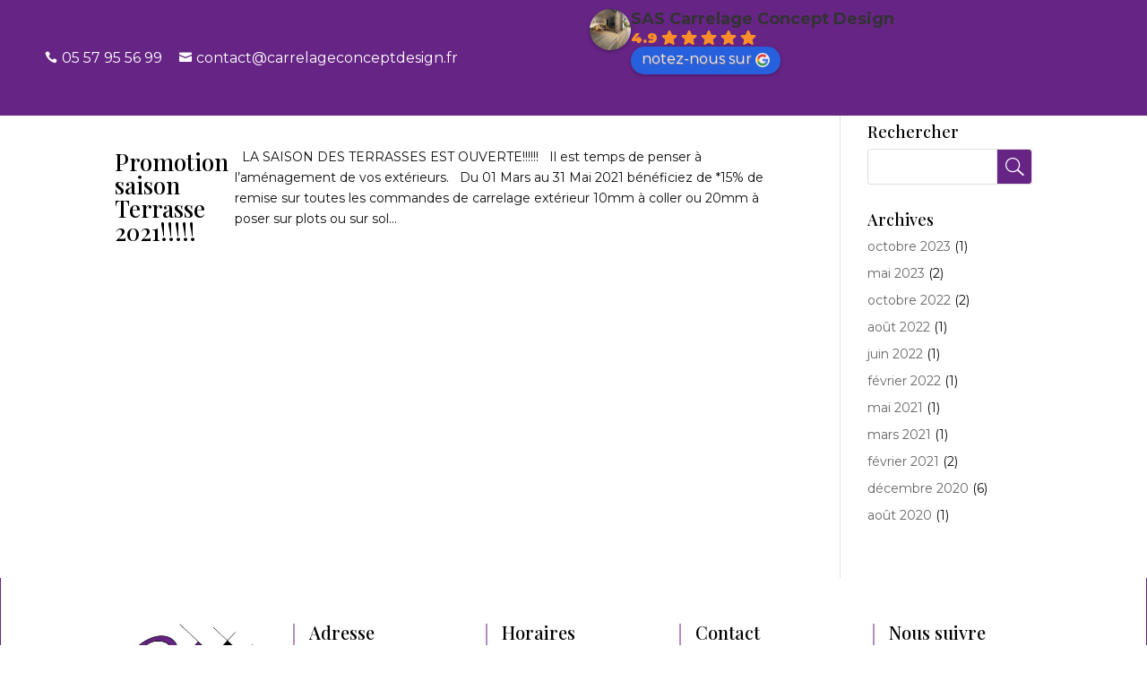

--- FILE ---
content_type: text/css; charset=utf-8
request_url: https://www.carrelage-bordeaux.com/wp-content/et-cache/global/et-divi-customizer-global.min.css?ver=1750779934
body_size: 6401
content:
body,.et_pb_column_1_2 .et_quote_content blockquote cite,.et_pb_column_1_2 .et_link_content a.et_link_main_url,.et_pb_column_1_3 .et_quote_content blockquote cite,.et_pb_column_3_8 .et_quote_content blockquote cite,.et_pb_column_1_4 .et_quote_content blockquote cite,.et_pb_blog_grid .et_quote_content blockquote cite,.et_pb_column_1_3 .et_link_content a.et_link_main_url,.et_pb_column_3_8 .et_link_content a.et_link_main_url,.et_pb_column_1_4 .et_link_content a.et_link_main_url,.et_pb_blog_grid .et_link_content a.et_link_main_url,body .et_pb_bg_layout_light .et_pb_post p,body .et_pb_bg_layout_dark .et_pb_post p{font-size:14px}.et_pb_slide_content,.et_pb_best_value{font-size:15px}body{color:#0c0c0c}h1,h2,h3,h4,h5,h6{color:#000000}#et_search_icon:hover,.mobile_menu_bar:before,.mobile_menu_bar:after,.et_toggle_slide_menu:after,.et-social-icon a:hover,.et_pb_sum,.et_pb_pricing li a,.et_pb_pricing_table_button,.et_overlay:before,.entry-summary p.price ins,.et_pb_member_social_links a:hover,.et_pb_widget li a:hover,.et_pb_filterable_portfolio .et_pb_portfolio_filters li a.active,.et_pb_filterable_portfolio .et_pb_portofolio_pagination ul li a.active,.et_pb_gallery .et_pb_gallery_pagination ul li a.active,.wp-pagenavi span.current,.wp-pagenavi a:hover,.nav-single a,.tagged_as a,.posted_in a{color:#662485}.et_pb_contact_submit,.et_password_protected_form .et_submit_button,.et_pb_bg_layout_light .et_pb_newsletter_button,.comment-reply-link,.form-submit .et_pb_button,.et_pb_bg_layout_light .et_pb_promo_button,.et_pb_bg_layout_light .et_pb_more_button,.et_pb_contact p input[type="checkbox"]:checked+label i:before,.et_pb_bg_layout_light.et_pb_module.et_pb_button{color:#662485}.footer-widget h4{color:#662485}.et-search-form,.nav li ul,.et_mobile_menu,.footer-widget li:before,.et_pb_pricing li:before,blockquote{border-color:#662485}.et_pb_counter_amount,.et_pb_featured_table .et_pb_pricing_heading,.et_quote_content,.et_link_content,.et_audio_content,.et_pb_post_slider.et_pb_bg_layout_dark,.et_slide_in_menu_container,.et_pb_contact p input[type="radio"]:checked+label i:before{background-color:#662485}a{color:#662485}.et_secondary_nav_enabled #page-container #top-header{background-color:#662485!important}#et-secondary-nav li ul{background-color:#662485}#main-header .nav li ul a{color:#000000}#main-footer .footer-widget h4,#main-footer .widget_block h1,#main-footer .widget_block h2,#main-footer .widget_block h3,#main-footer .widget_block h4,#main-footer .widget_block h5,#main-footer .widget_block h6{color:#662485}.footer-widget li:before{border-color:#662485}#footer-bottom{background-color:#662483}#footer-info,#footer-info a{color:#ffffff}#footer-info{font-size:12px}#footer-bottom .et-social-icon a{font-size:23px}@media only screen and (min-width:981px){.et_fixed_nav #page-container .et-fixed-header#top-header{background-color:#662485!important}.et_fixed_nav #page-container .et-fixed-header#top-header #et-secondary-nav li ul{background-color:#662485}.et-fixed-header #top-menu li.current-menu-ancestor>a,.et-fixed-header #top-menu li.current-menu-item>a,.et-fixed-header #top-menu li.current_page_item>a{color:#662485!important}}@media only screen and (min-width:1350px){.et_pb_row{padding:27px 0}.et_pb_section{padding:54px 0}.single.et_pb_pagebuilder_layout.et_full_width_page .et_post_meta_wrapper{padding-top:81px}.et_pb_fullwidth_section{padding:0}}	h1,h2,h3,h4,h5,h6{font-family:'Playfair Display',Georgia,"Times New Roman",serif}body,input,textarea,select{font-family:'Montserrat',Helvetica,Arial,Lucida,sans-serif}#main-header,#et-top-navigation{font-family:'Playfair Display',Georgia,"Times New Roman",serif}.top-header-custom .pre-header>li>a{color:#fff!important;font-size:16px!important}.et_header_style_left .logo_container{left:0}.wp-google-powered{display:none!important}div#google-review-module .wp-gr .wp-google-right .wp-google-name span{color:#fff!important}ul.pre-header{padding:0!important}ul.pre-header li{display:inline-block;position:relative}ul.pre-header li:before{font-family:EtModules;color:#fff;margin-right:5px}ul.pre-header li.phone:before{content:"\e090"}ul.pre-header li.email:before{content:"\e076"}ul.pre-header li.phone{margin-right:15px}.wp-google-place{display:-webkit-box!important;display:-ms-flexbox!important;display:flex!important;-webkit-box-pack:end!important;-ms-flex-pack:end!important;justify-content:flex-end!important}.wp-google-place .wp-google-left{display:block!important}.wp-google-place .wp-google-right{display:block!important;width:auto!important;-webkit-column-count:2;-moz-column-count:2;column-count:2}@media screen and (min-width:1100px){.wp-google-place .wp-google-right .wp-google-wr{position:relative!important;top:15px!important;left:20px!important}}div#top-header .container{width:100%;max-width:100%;padding-left:50px}@media screen and (min-width:1600px){nav#top-menu-nav{margin-top:-30px}}header#main-header .container.et_menu_container{height:100%}header#main-header{height:110px}#page-container #main-header.et-fixed-header{height:85px}#logo{max-height:80%!important}div#et-top-navigation{padding-top:5%!important}#main-header.et-fixed-header div#et-top-navigation{padding-top:3.5%!important}#top-menu-nav #top-menu>li>a{font-size:15px;color:#000!important}@media screen and (max-width:1080px) and (min-width :981px){#top-menu-nav #top-menu>li>a{font-size:11px!important}#main-header #et-top-navigation{padding-left:145px!important}}.toolbox_menu2 #top-menu>li>a:before{background:#662485!important}#page-container #main-header.et-fixed-header{-webkit-box-shadow:0 0 7px rgba(0,0,0,.3)!important;box-shadow:0 0 7px rgba(0,0,0,.3)!important}div#footer-info span.dailyweb{background:url(https://www.carrelage-bordeaux.com/wp-content/uploads/2020/08/logo-white.png) no-repeat;padding:16px 100px}nav#top-menu-nav ul#top-menu li.current-menu-item a:after{content:'';display:block;width:100%;height:3px;left:0;position:absolute;top:20px;-webkit-transition:all .3s ease-in-out;-o-transition:all .3s ease-in-out;transition:all .3s ease-in-out;border-radius:0}nav#top-menu-nav ul#top-menu ul.sub-menu li.current-menu-item a:after{display:none}.et-fixed-header #top-menu li li a,#top-menu li li a,#et-secondary-nav li li a{color:#000!important}h2.presentation,h2.equipe{border-top:2px solid #fef200;border-bottom:2px solid #fef200}h2.experience{border-top:2px solid #f11a2a;border-bottom:2px solid #f11a2a}h2.experience,h2.presentation,h2.equipe{padding:15px 0;margin:0 auto}h2.experience{width:240px}h2.equipe{width:250px}h2.presentation{width:280px}span.jaune{color:#662483}div#footer_section .et_pb_blurb_content{display:-webkit-box;display:-ms-flexbox;display:flex;-webkit-box-pack:center;-ms-flex-pack:center;justify-content:center}div#footer_section .et_pb_main_blurb_image{width:auto}div#macon_section img,div#piscine_section img,div#macon_section span.et_pb_image_wrap,div#piscine_section span.et_pb_image_wrap{width:100%}.view_img:hover span.et_pb_image_wrap{-webkit-transform:scale(1.15);-ms-transform:scale(1.15);transform:scale(1.15);-webkit-transition:all .4s ease;-o-transition:all .4s ease;transition:all .4s ease}.view_img:hover img{-webkit-transform:rotate(4deg);-ms-transform:rotate(4deg);transform:rotate(4deg);-webkit-transition:all .4s ease;-o-transition:all .4s ease;transition:all .4s ease}.view_img{overflow:hidden}.view_img span.et_pb_image_wrap,.view_img img{-webkit-transition:all .4s ease;-o-transition:all .4s ease;transition:all .4s ease}.piscine_bas{border:none;border-top:1px solid #f11a2a;border-bottom:1px solid #f11a2a}.red_title h2{border-top:2px solid #f11a2a;border-bottom:2px solid #f11a2a;padding:15px 0;width:210px;margin:0 auto}form#forminator-module-191 button.forminator-button{border:1px solid #f11a2a!important}span#logo_footer_1{padding:2px 75px;position:relative;background-image:url(https://www.carrelage-bordeaux.com/wp-content/uploads/2019/07/logo-spiderwebs.png);background-repeat:no-repeat;top:1px}#footer-bottom:before{content:"";background:#f11a2a;display:block;width:70%;height:1px;position:absolute;top:0;left:15%}div#ouverture h2:before{content:url(https://www.carrelage-bordeaux.com/wp-content/uploads/2019/07/icon-hours.png);position:absolute;top:-20px;left:41%;padding:0 15px;background:#fff}div#ouverture h2{width:360px;margin:0 auto;position:relative;border-top:2px solid #f11a2a;border-bottom:2px solid #f11a2a;padding:20px 4px 8px 4px}p.quote:before{content:url(https://www.carrelage-bordeaux.com/wp-content/uploads/2019/07/left-quote.png);opacity:0.1;position:absolute;left:-25px;top:-20px}p.quote span:after{content:url(https://www.carrelage-bordeaux.com/wp-content/uploads/2019/07/right-quote.png);opacity:0.1;position:absolute;right:-40px;bottom:-25px}p.quote span{position:relative}div#footer-bottom .et-social-twitter a.icon:before{background:rgba(0,0,0,0) url(https://www.carrelage-bordeaux.com/wp-content/uploads/2019/07/logo-foursquare.png) no-repeat scroll -5px 0px!important;color:transparent!important}div#heure ul li{padding:20px 15px 5px 15px!important;text-align:center;border-right:1px solid #f11a2a}div#heure ul li i.sui.sui-clock-o{top:0!important;left:46%}div#heure ul{display:-webkit-box!important;display:-ms-flexbox!important;display:flex!important;-webkit-box-pack:center;-ms-flex-pack:center;justify-content:center}div#heure ul li:last-child{border-right:none}.cadre h3:after{content:"";background:rgb(255,255,255);width:15%;height:2px;display:block;position:absolute;bottom:0}.cadre h3{position:relative;margin-bottom:15px}div#map iframe{display:-webkit-box;display:-ms-flexbox;display:flex}ul.valeur{margin-left:20px}.neuf_title h2{border-top:2px solid #f11a2a;border-bottom:2px solid #f11a2a;padding:15px 0;width:135px;margin:0 auto}.renovation_title h2{border-top:2px solid #f11a2a;border-bottom:2px solid #f11a2a;padding:15px 0;width:260px;margin:0 auto}.info_legale h3{margin:15px 0 5px 0}.info_legale p{padding-bottom:6px}.info_legale a{color:#da6268;-webkit-transition:all .4s cubic-bezier(0.22,0.61,0.36,1);-o-transition:all .4s cubic-bezier(0.22,0.61,0.36,1);transition:all .4s cubic-bezier(0.22,0.61,0.36,1)}.info_legale a:hover{color:#f3130e;-webkit-transition:all .4s cubic-bezier(0.22,0.61,0.36,1);-o-transition:all .4s cubic-bezier(0.22,0.61,0.36,1);transition:all .4s cubic-bezier(0.22,0.61,0.36,1)}ul#mobile_menu{top:110px}.mobile_menu_bar:before{font-size:40px}div#top-header div#et-info{font-size:16px}#et-info-phone:before{top:0px!important;margin-right:6px!important}#et-info-email:before{margin-right:6px!important}div#page-container #top-header.et-fixed-header{top:0px!important}#page-container #main-header.et-fixed-header{top:39px!important}.diapo-galerie .et-pb-controllers{bottom:0!important}.diapo-galerie .et-pb-controllers a{background:#fff;opacity:1!important;height:10px;width:10px}.diapo-galerie .et-pb-controllers a.et-pb-active-control{background:#f11a2a!important}.diapo-galerie .et-pb-arrow-prev:before,.diapo-galerie .et-pb-arrow-next:before{color:#ffffff}.diapo-galerie .et-pb-slider-arrows{display:none}.entreprise h2{border-top:2px solid #fef200;border-bottom:2px solid #fef200;padding:15px 0;width:400px;margin:0 auto}nav#top-menu-nav ul#top-menu li#menu-item-972.current-menu-item a:after{display:none}nav#top-menu-nav ul#top-menu li#menu-item-972.current-menu-item a{padding-right:0}nav#top-menu-nav ul#top-menu li.current-menu-ancestor ul.sub-menu li.current-menu-item a{color:#f11a2a!important}@media screen and (max-width:980px){.top-header-custom .pre-header>li>a{font-size:14px!important}div#heure ul{display:-webkit-box;display:-ms-flexbox;display:flex;-ms-flex-wrap:wrap;flex-wrap:wrap;-webkit-box-pack:center;-ms-flex-pack:center;justify-content:center}div#heure ul li{width:35%;margin:5px!important;border:none;-webkit-box-shadow:inset 0px 0px 14px -6px #000;box-shadow:inset 0px 0px 14px -6px #000}div#footer_section .et_pb_blurb{width:50%;margin:0 auto;padding:1% 0;border-bottom:2px solid #FFF}div#footer_section .et_pb_blurb_2{border-bottom:none}}div#row_3image_accueil .et_pb_blurb .et_pb_blurb_content{width:100%;height:100%;display:-webkit-box;display:-ms-flexbox;display:flex;-webkit-box-align:end;-ms-flex-align:end;align-items:flex-end;padding:25px;background:-o-linear-gradient(bottom,rgb(0 0 0 / 50%),transparent);background:-webkit-gradient(linear,left bottom,left top,from(rgb(0 0 0 / 50%)),to(transparent));background:linear-gradient(0deg,rgb(0 0 0 / 50%),transparent)}div#row_3image_accueil .et_pb_blurb:hover{opacity:.8;-webkit-transition:.5s;-o-transition:.5s;transition:.5s}div#row_3image_accueil .et_pb_blurb .et_pb_blurb_content h3.et_pb_module_header:before{content:"";width:50px;position:absolute;height:4px;background:#a900f9;bottom:0px}div#row_3image_accueil .et_pb_blurb .et_pb_blurb_content h3.et_pb_module_header{position:relative;padding-bottom:20px}div#row_3image_accueil .et_pb_blurb:hover .et_pb_blurb_content{-webkit-transition:1s;-o-transition:1s;transition:1s}div#row_3image_accueil .et_pb_blurb:hover .et_pb_blurb_content h3.et_pb_module_header:before{width:100px;-webkit-transition:.5s;-o-transition:.5s;transition:.5s}ul.et-social-icons li>a.icon:hover:before{color:#662483}div#diapo-accueil .et_pb_slides .et_pb_slide_content a.su-button span{font-size:20px!important;padding:0.2em 1em!important;font-weight:500}div#diapo-accueil .et_pb_slides .et_pb_slide_content a.su-button.btn-one{background:#662483!important;margin-right:25px}div#diapo-accueil .et_pb_slides .et_pb_slide_content a.su-button.btn-two{border:2px solid #edefed!important}@-webkit-keyframes zoomin{0%{-ms-transform:scale3d(1.1,1.1,1.1) translate3d(0px,0px,0px);-webkit-transform:scale3d(1.1,1.1,1.1) translate3d(0px,0px,0px);transform:scale3d(1.1,1.1,1.1) translate3d(0px,0px,0px);-webkit-animation-timing-function:linear;animation-timing-function:linear}100%{-ms-transform:scale3d(1.5,1.5,1.5) translate3d(-0px,0px,0px);-webkit-transform:scale3d(3.5,3.5,3.5) translate3d(0px,0px,0px);transform:scale3d(1.5,1.5,1.5) translate3d(0px,0px,0px)}}@keyframes zoomin{0%{-ms-transform:scale3d(1.1,1.1,1.1) translate3d(0px,0px,0px);-webkit-transform:scale3d(1.1,1.1,1.1) translate3d(0px,0px,0px);transform:scale3d(1.1,1.1,1.1) translate3d(0px,0px,0px);-webkit-animation-timing-function:linear;animation-timing-function:linear}100%{-ms-transform:scale3d(1.5,1.5,1.5) translate3d(-0px,0px,0px);-webkit-transform:scale3d(3.5,3.5,3.5) translate3d(0px,0px,0px);transform:scale3d(1.5,1.5,1.5) translate3d(0px,0px,0px)}}div#diapo-accueil .et_pb_slides span.et_parallax_bg_wrap{animation:zoomin 10s forwards;-ms-animation:zoomin 10s forwards;-webkit-animation:zoomin 10s forwards;-o-animation:zoomin 10s forwards;-moz-animation:zoomin 10s forwards}div#diapo-accueil .et_pb_slides .et_pb_container{width:100%!important;max-width:100%;background:rgb(0 0 0 / 60%);padding:0 10%}div#diapo-accueil .et_pb_slides .et_pb_slide{padding:0!important}@media screen and (max-width :788px){div#diapo-accueil .et_pb_slides .et_pb_slide_content a.su-button.btn-one{margin-right:0px!important;margin-bottom:10px!important}}.footer-icon{position:relative;margin-bottom:0px}.footer-icon:before{font-size:20px;font-family:etmodules;left:-27px;position:absolute;color:#662485;background:#fff;-webkit-box-shadow:0px 0px 0px 3px #fff;box-shadow:0px 0px 0px 3px #fff}.footer-email:before{content:"\e076"}.footer-phone:before{content:"\e090"}.footer-adress:before{content:"\e081"}.footer-horaire:before{content:"\e080"}.footer-facebook:before{content:"\e0aa"}.footer-linkedin:before{content:"\e0b4"}.footer-instagram:before{content:"\e0b1"}.info-footermod:before{content:"";position:absolute;width:2px;height:100%;background:#b18fc1;left:-18px}.info-footermod{position:relative}.reference_tarif p{position:relative;padding-left:25px}.reference_tarif p:before{content:"\e03c";font-family:etmodules;color:#333333;left:0;position:absolute;font-size:18px;margin-top:-2px}.reference_tarif .tarifprix{color:#000000;text-transform:uppercase;font-weight:700}.formulaire_project .btn-submit{background:#662483;padding:10px;line-height:4em;color:#fff}.grecaptcha-badge{visibility:visible!important}.single-project .mfp-bg,.single-project .mfp-wrap{z-index:9999999999!important}.mfp-container .mfp-content .forminator-row div#submit button.forminator-button:hover{background:#662483!important}.produit_apparente .et_pb_portfolio_filters{display:none}.produit_apparente .et_portfolio_image .et_overlay{display:none}.onglet_description ul.et_pb_tabs_controls{background:none!important;border:none;position:absolute;top:-26px;left:25px}.onglet_description ul.et_pb_tabs_controls:after{display:none!important}.onglet_description ul.et_pb_tabs_controls li{border:1px solid #6b696900!important;margin-right:20px;font-weight:400}.onglet_description{position:relative}.onglet_description ul.et_pb_tabs_controls li>a{padding:5px!important}.onglet_description .et_pb_all_tabs{padding-top:25px}.onglet_description ul.et_pb_tabs_controls li.et_pb_tab_active{font-weight:bold}.produit_apparente .et_pb_portfolio_items h2.et_pb_module_header{position:relative;opacity:1;-webkit-transform:none;-ms-transform:none;transform:none;top:0!important}@media screen and (min-width:981px){.produit_apparente .et_pb_portfolio_items{display:-webkit-box;display:-ms-flexbox;display:flex}}.produit_apparente .et_pb_portfolio_items .et_pb_grid_item:hover{-webkit-box-shadow:0px 0px 25px 0px rgb(0 0 0 / 20%);box-shadow:0px 0px 25px 0px rgb(0 0 0 / 20%);-webkit-transform:scale(1.1);-ms-transform:scale(1.1);transform:scale(1.1);-webkit-transition:.5s;-o-transition:.5s;transition:.5s}.produit_apparente .et_pb_portfolio_items .et_pb_grid_item{width:24%!important;margin:0 1% 3% 0!important;background:#fff;padding:10px}.produit_apparente .et_pb_portfolio_items .et_pb_grid_item,.produit_apparente .et_pb_portfolio_items_wrapper,.produit_apparente .et_pb_portfolio_items{overflow:visible!important}.onglet_description .et_pb_all_tabs .su-custom-gallery-slide img{border:none}.carrelage_moderne,.carrelage_moderne .et_pb_portfolio_grid_items,.carrelage_moderne .et_pb_portfolio_item{overflow: visible!important}.carrelage_moderne .et_pb_portfolio_grid_items .et_pb_portfolio_item{position:relative;padding:3px;width:24%;margin:0px 1% 20px 0px}.carrelage_moderne .et_pb_portfolio_grid_items .et_pb_portfolio_item:hover{-webkit-transform:scale(1.05);-ms-transform:scale(1.05);transform:scale(1.05);-webkit-transition:.5s;-o-transition:.5s;transition:.5s}.carrelage_moderne .et_pb_portfolio_grid_items .et_pb_portfolio_item:hover:before{opacity:1}.carrelage_moderne .et_pb_portfolio_grid_items .et_pb_portfolio_item:before{content:"";position:absolute;width:100%;height:50%;background:#ffff;top:0;left:0;-webkit-box-shadow:0px 0px 18px 0px rgb(0 0 0 / 45%);box-shadow:0px 0px 18px 0px rgb(0 0 0 / 45%);opacity:0;-webkit-transition:.5s;-o-transition:.5s;transition:.5s}.page-id-3446 .et_pb_text_5.et_pb_module,.page-id-3195 .et_pb_text_5.et_pb_module{margin-left:auto!important;margin-right:auto!important}div#wpms_sitemap .wpms_column.wpms_column_1{width:100%!important}div#sitemap_posts{width:30%!important}div#sitemap_posts{display:none!important}div#sitemap_menus_2 ul.wpms_frontend_menus_sitemap li.wpms_menu_level_0,div#sitemap_menus_2 ul.wpms_frontend_menus_sitemap li.wpms_menu_level_1{position:relative;list-style-type:none!important}div#sitemap_menus_2 ul.wpms_frontend_menus_sitemap li.wpms_menu_level_0:before,div#sitemap_menus_2 ul.wpms_frontend_menus_sitemap li.wpms_menu_level_1:before{font-family:etmodules;color:#333333;position:absolute;font-size:18px;margin-top:0px}div#sitemap_menus_2 ul.wpms_frontend_menus_sitemap li.wpms_menu_level_0:before{content:"\35";left:-23px}div#sitemap_menus_2 ul.wpms_frontend_menus_sitemap li.wpms_menu_level_1:before{content:"\39";left:-20px}div#sitemap_menus_2{width:80%!important;margin:auto!important}div#sitemap_menus_2 h4{display:none}div#sitemap_menus_2 li.wpms_menu_level_1{margin-left:25px!important}div#sitemap_menus_2 li a{color:#000;font-weight:500}div#sitemap_menus_2 li a:hover{color:#662485f0}div#wpms_sitemap .wpms_column.wpms_column_1{width:100%!important;background:-o-linear-gradient(left,#edefed 50%,#00000000 50%),url(https://www.carrelage-bordeaux.com/wp-content/uploads/2020/08/Livemore3jpg_5cd00860a806c.jpg) no-repeat!important;background:-webkit-gradient(linear,left top,right top,color-stop(50%,#edefed),color-stop(50%,#00000000)),url(https://www.carrelage-bordeaux.com/wp-content/uploads/2020/08/Livemore3jpg_5cd00860a806c.jpg) no-repeat!important;background:linear-gradient(90deg,#edefed 50%,#00000000 50%),url(https://www.carrelage-bordeaux.com/wp-content/uploads/2020/08/Livemore3jpg_5cd00860a806c.jpg) no-repeat!important;background-size:cover!important}@media screen and (max-width:620px){div#wpms_sitemap .wpms_column.wpms_column_1{background:-o-linear-gradient(left,#edefedeb 100%,#00000000 100%),url(https://www.carrelage-bordeaux.com/wp-content/uploads/2020/08/Livemore3jpg_5cd00860a806c.jpg) no-repeat!important;background:-webkit-gradient(linear,left top,right top,color-stop(100%,#edefedeb),to(#00000000)),url(https://www.carrelage-bordeaux.com/wp-content/uploads/2020/08/Livemore3jpg_5cd00860a806c.jpg) no-repeat!important;background:linear-gradient(90deg,#edefedeb 100%,#00000000 100%),url(https://www.carrelage-bordeaux.com/wp-content/uploads/2020/08/Livemore3jpg_5cd00860a806c.jpg) no-repeat!important;background-size:cover!important}}#top-menu li li a:hover,#et-secondary-nav li li a:hover{color:#662485!important}nav#top-menu-nav ul#top-menu li.current-menu-ancestor ul.sub-menu li.current-menu-item a{color:#662485!important}.blog div#left-area article{border:1px solid #e5e5e5}.blog div#left-area article a.entry-featured-image-url{margin-bottom:15px;height:36vh}.blog div#left-area article:hover{-webkit-box-shadow:7px 6px 9px 0px #aaa;box-shadow:7px 6px 9px 0px #aaa}.blog div#left-area article a.entry-featured-image-url img{height:100%;-o-object-fit:cover;object-fit:cover}.blog div#left-area article .dtb-post-wrap h2.entry-title{margin-top:0}.forminator-ui.forminator-custom-form-191.forminator-design--default .forminator-button-submit,.et-db #et-boc .et_pb_module .forminator-ui.forminator-custom-form-191.forminator-design--default .forminator-button-submit{background-color:#662485!important;color:#FFFFFF;border-color: #662485!important}.forminator-ui.forminator-custom-form-191.forminator-design--default .forminator-button-submit:hover,.et-db #et-boc .et_pb_module .forminator-ui.forminator-custom-form-191.forminator-design--default .forminator-button-submit:hover{background:#edefed!important;border:#edefed!important;color:#662485!important;font-weight:600}#searchform .screen-reader-text:before{content:'\55';position:absolute;font-family:'ETModules'!important;z-index:0;right:2px;font-size:20px;display:-webkit-box;display:-ms-flexbox;display:flex;-webkit-box-pack:center;-ms-flex-pack:center;justify-content:center;-webkit-box-align:center;-ms-flex-align:center;align-items:center;width:38px;height:38px;-webkit-transform:rotate(270deg);-ms-transform:rotate(270deg);transform:rotate(270deg);visibility:visible;background:#662485;color:#fff;border-radius:0 0 3px 3px;top:2px}#searchform label.screen-reader-text{font-size:0!important;visibility:hidden;right:0;overflow:visible!important;clip:auto!important}#searchform #searchsubmit{width:40px!important;background:transparent!important;font-size:0!important}#searchform label.screen-reader-text{-webkit-clip-path:none!important;clip-path:none!important;display:block!important}div#media_gallery-2 .et_overlay:before{color:#662485}.single-post .et_pb_post.post.type-post .entry-content div#et-boc .et_pb_section.et_pb_section_0{padding-bottom:0}.single-post .et_pb_post.post.type-post{padding-bottom:0;margin-bottom:0}.blog div#left-area{margin-bottom:0;padding-bottom:0}.blog div#left-area .et_pb_post{margin-top:60px!important;margin-bottom:15px!important}.blog div#left-area .et_pb_post:first-child{margin-top:0!important}.dtb-single-post-nav .dtb-button:hover{color:#fff;border-color:#662485!important;background:#662485!important}.et_pb_post .dtb-single-post-nav h5:hover,.et-l--body .dtb-single-post-nav h5:hover{color:#662485!important}.page-id-447 .et_pb_text_2 h3{color:#662485!important}.page-id-447 .info_legale a{color:#a24acc!important}.page-id-447 .et_pb_bottom_inside_divider{display:none}.card_top_homepage .et_pb_blurb_content:hover{background-color:#00000078!important;-webkit-transition:.5s;-o-transition:.5s;transition:.5s}.card_top_homepage .et_pb_blurb_content{display:-webkit-box;display:-ms-flexbox;display:flex;-webkit-box-align:center;-ms-flex-align:center;align-items:center;-webkit-box-pack:center;-ms-flex-pack:center;justify-content:center;background-color:rgb(0 0 0 / 30%);min-height:350px!important}.card_top_homepage .et_pb_blurb_content h4.et_pb_module_header{position:relative;padding-top:5px;padding-bottom:15px}.card_top_homepage .et_pb_blurb_content h4.et_pb_module_header:before{content:"";position:absolute;width:5px;height:50px;background:#a900f9;top:100%;left:50%;-webkit-transform:translateX(-50%);-ms-transform:translateX(-50%);transform:translateX(-50%)}.card_top_homepage .et_pb_blurb_content h4.et_pb_module_header:after{content:"";position:absolute;width:1px;height:50px;background:#a900f9;top:-100%;left:50%;-webkit-transform:translateX(-50%);-ms-transform:translateX(-50%);transform:translateX(-50%)}.card_top_homepage .et_pb_blurb_content:hover h4.et_pb_module_header:after{top:0}.card_top_homepage .et_pb_blurb_content:hover h4.et_pb_module_header:before,.card_top_homepage .et_pb_blurb_content:hover h4.et_pb_module_header:after{height:0;-webkit-transition:.5s;-o-transition:.5s;transition:.5s}.su-image-carousel-controls-style-dark.carousel-partenaires ol.flickity-page-dots li.dot,.su-image-carousel-controls-style-dark.carousel-partenaires button.flickity-prev-next-button{background:#662483}.image_project_withloop .et_pb_gallery_items,.image_project_withloop .et_pb_gallery_items .et_pb_gallery_item,.image_project_withloop .et_pb_gallery_items .et_pb_gallery_item .et_pb_gallery_image.landscape,.image_project_withloop .et_pb_gallery_items .et_pb_gallery_item img{height:100%!important;-o-object-fit:cover;object-fit:cover}div#conception_vue-3d .et_pb_gallery_image span.et_overlay{background:rgb(102 36 133 / 31%)}@media screen and (min-width:981px){#page-container #main-header.et-fixed-header{top:0!important}div#row_4grid .et_pb_column{position:relative;height:714px}div#row_4grid .et_pb_column .blog{position:absolute;width:39.5%;height:64.5%;left:0;top:0}div#row_4grid .et_pb_column .livraison{position:absolute;width:100%;height:34.3%;bottom:0}div#row_4grid .et_pb_column .concept3d{position:absolute;width:59.5%;height:34.5%;right:0;top:0}div#row_4grid .et_pb_column .decorsurm{position:absolute;width:59.5%;height:29.5%;top:35%;right:0}div#row_4grid .et_pb_column .blog .et_pb_ajax_pagination_container,div#row_4grid .et_pb_column .blog .et_pb_post{height:100%}div#row_4grid .et_pb_column .blog .et_pb_post a.entry-featured-image-url,div#row_4grid .et_pb_column .blog .et_pb_post a.entry-featured-image-url img{height:100%;-o-object-fit:cover;object-fit:cover;margin-bottom:0}div#row_4grid .et_pb_column .blog .et_pb_post span.et_overlay{display:none}div#row_4grid .et_pb_column .blog h2.entry-title{position:absolute;top:50%;-webkit-transform:translateY(-50%);-ms-transform:translateY(-50%);transform:translateY(-50%);padding:20px;z-index:10}div#row_4grid .et_pb_column .blog .et_pb_ajax_pagination_container:after{position:absolute;content:"";width:100%;height:100%;background:rgb(0 0 0 / 31%);left:0;top:0;z-index:0;opacity:1}div#row_4grid .et_pb_column .blog:hover .et_pb_ajax_pagination_container:after{opacity:0;-webkit-transition:.5s;-o-transition:.5s;transition:.5s}div#row_4grid .et_pb_column .blog .post-content{opacity:0;bottom:0;position:absolute;z-index:3;padding:16px}div#row_4grid .et_pb_column .blog:hover .post-content{opacity:1;-webkit-transition:.5s;-o-transition:.5s;transition:.5s}}.blog-module .et_pb_ajax_pagination_container .et_pb_post{border:none!important}.onglet_description ul.et_pb_tabs_controls{display:-webkit-box;display:-ms-flexbox;display:flex;-webkit-box-orient:horizontal;-webkit-box-direction:reverse;-ms-flex-direction:row-reverse;flex-direction:row-reverse}@media screen and (min-width:981px){.row_text_image_all .et_pb_text{width:88%!important}.row_text_image_all{display:-webkit-box;display:-ms-flexbox;display:flex;-webkit-box-align:center;-ms-flex-align:center;align-items:center}}@media screen and (max-width:550px){.onglet_description ul.et_pb_tabs_controls li a{font-size:16px!important}}@media screen and (max-width:400px){.onglet_description ul.et_pb_tabs_controls li a{width:100%!important}.onglet_description ul.et_pb_tabs_controls li{margin:0!important;background:#0000!important;text-align:center;display:-webkit-box;display:-ms-flexbox;display:flex}.onglet_description ul.et_pb_tabs_controls{position:relative!important;left:-2px;display:-webkit-box;display:-ms-flexbox;display:flex;-webkit-box-orient:vertical;-webkit-box-direction:reverse;-ms-flex-direction:column-reverse;flex-direction:column-reverse;background:#e6e6e6!important;border:2px solid #c3c2c2;-webkit-box-sizing:content-box!important;box-sizing:content-box!important;width:100%}}@media screen and (max-width:480px){.image_project_withloop{height:300px!important}}@media (min-width:981px) and (max-width:1300px){ul#top-menu>li>a{font-size:12px!important}ul#top-menu>li{padding-right:9px}}.carrelage_moderne .alignleft a:before,.carrelage_moderne .alignright a:before{font-size:15px}.carrelage_moderne .alignleft a:before{content:"← Pages précédentes"}.carrelage_moderne .alignright a:before{content:'Pages suivantes →'}.carrelage_moderne .alignleft a,.carrelage_moderne .alignright a{font-size:0!important;margin-top:21px!important;display:block}.galleries_realisations .et_pb_gallery_items .et_pb_gallery_item.et_pb_grid_item .et_pb_gallery_image .et_overlay{background:-o-linear-gradient(top,rgb(102 36 131 / 30%),rgba(255,255,255,.8));background:-webkit-gradient(linear,left top,left bottom,from(rgb(102 36 131 / 30%)),to(rgba(255,255,255,.8)));background:linear-gradient(to bottom,rgb(102 36 131 / 30%),rgba(255,255,255,.8))}.galleries_realisations .et_pb_gallery_items .et_pb_gallery_item.et_pb_grid_item .et_pb_gallery_image{-webkit-box-shadow:0px 0px 10px #d2d2d2fc;box-shadow:0px 0px 10px #d2d2d2fc;border:5px solid #fff}.galleries_realisations .et_pb_gallery_items .et_pb_gallery_item.et_pb_grid_item{margin:0;width:25%;padding:5px}@media screen and (min-width :981px){.nos_gammes_de_portfolio .et_pb_ajax_pagination_container{-webkit-column-count:3;-moz-column-count:3;column-count:3;-webkit-column-gap:5px;-moz-column-gap:5px;column-gap:5px}}@media screen and (max-width :980px) and (min-width :480px){.nos_gammes_de_portfolio .et_pb_ajax_pagination_container{-webkit-column-count:2;-moz-column-count:2;column-count:2;-webkit-column-gap:10px;-moz-column-gap:10px;column-gap:10px}}@media screen and (max-width :479px){.nos_gammes_de_portfolio h2.et_pb_module_header{position:relative!important}}.nos_gammes_de_portfolio .et_pb_ajax_pagination_container *{display:inline-block;margin-bottom:0!important}.nos_gammes_de_portfolio .et_pb_portfolio_item{margin-bottom:10px;-webkit-box-shadow:2px 2px 5px 0px #bbb;box-shadow:2px 2px 5px 0px #bbb;border:2px solid #eee}.nos_gammes_de_portfolio h2.et_pb_module_header{position:relative!important;opacity:1!important;-webkit-transform:none!important;-ms-transform:none!important;transform:none!important;font-size:18px;margin:0;color:#333;background:#edefed;padding:15px;border:1px solid transparent}.nos_gammes_de_portfolio .et_pb_portfolio_item:hover h2.et_pb_module_header{background:#662483;color:#fff;-webkit-transition:.5s;-o-transition:.5s;transition:.5s;border-color:#fff;border-top-color:transparent!important}.nos_gammes_de_portfolio .et_pb_portfolio_item:hover{-webkit-transition:.5s;-o-transition:.5s;transition:.5s;-webkit-transform-style:preserve-3d;transform-style:preserve-3d;border-color:#662483}div#page-container{position:relative;overflow:hidden!important}div#dtb-before-header,body.admin-bar div#dtb-before-header{position:absolute;width:100%;z-index:999999999!important;top:0}div#footer-bottom{position:relative!important}#footer-bottom:before{background:transparent!important}@media screen and (max-width:980px){body{padding-top:0px!important}header#main-header:not(.et-fixed-header){margin-top:0px!important}}@media screen and (min-width:783px) and (max-width:980px){div#page-container{padding-top:180px!important}}@media screen and (min-width:768px) and (max-width:782px){div#page-container{padding-top:180px!important}div#dtb-before-header{top:0px!important}header#main-header{transform:translateY(70px)!important}}@media screen and (max-width:767px){div#top-header .container{padding-left:0px!important}.top-header-custom .pre-header>li>a{font-size:12px!important}div#page-container{padding-top:240px!important}div#dtb-before-header{top:0px!important}div#footer_section .et_pb_blurb{width:80%}.wp-google-place{-webkit-box-pack:center!important;-ms-flex-pack:center!important;justify-content:center!important}.wp-gr .wp-google-place .wp-star svg{width:12px!important;height:12px!important}div#google-review-module .wp-gr .wp-google-right .wp-google-name span,.wp-gr .wp-google-wr a{font-size:12px!important}.wp-gr.wpac .wp-google-name{margin-left:15px!important}.wp-gr .wp-google-rating{font-size:15px!important}}.Logo .owl-nav .owl-prev,.Logo .owl-nav .owl-next{border-radius:15px!important;background:#662485!important;border-color:#662485!important;color:#fff!important;font-size:35px!important}@media screen and (max-width:800px){.Logo #lcs_logo_carousel_wrapper .owl-nav{left:40%!important;top:-10px!important}}#diapo-accueil .btn-one{text-transform:uppercase}body #page-container #conception-de-vue-3d{min-height:350px!important}body #page-container .hp-service-item h4{padding-left:35px!important;padding-right:35px!important}body #page-container .hp-service-item:hover:before{content:"";display:block;width:100%;height:100%;position:absolute;top:0;left:0;background-color:#0000004a}@media screen and (max-width:767px){body #page-container .hp-service-item h4{padding-left:25px!important;padding-right:25px!important}}